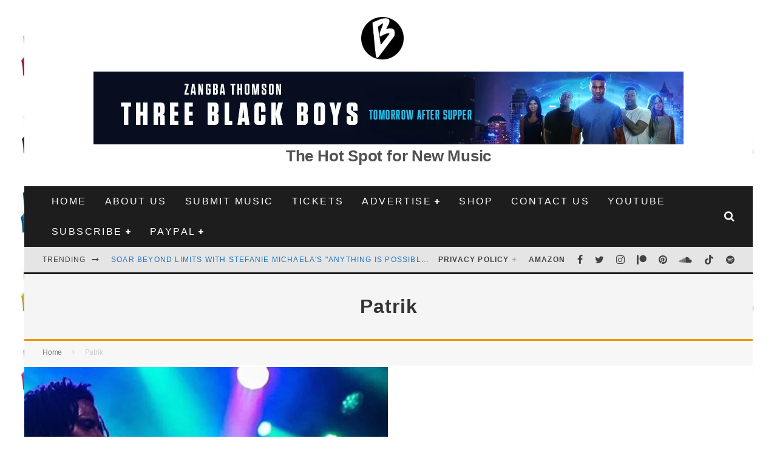

--- FILE ---
content_type: text/html; charset=utf-8
request_url: https://www.google.com/recaptcha/api2/aframe
body_size: 249
content:
<!DOCTYPE HTML><html><head><meta http-equiv="content-type" content="text/html; charset=UTF-8"></head><body><script nonce="rm7WIm-cORQRy3C_gSZETw">/** Anti-fraud and anti-abuse applications only. See google.com/recaptcha */ try{var clients={'sodar':'https://pagead2.googlesyndication.com/pagead/sodar?'};window.addEventListener("message",function(a){try{if(a.source===window.parent){var b=JSON.parse(a.data);var c=clients[b['id']];if(c){var d=document.createElement('img');d.src=c+b['params']+'&rc='+(localStorage.getItem("rc::a")?sessionStorage.getItem("rc::b"):"");window.document.body.appendChild(d);sessionStorage.setItem("rc::e",parseInt(sessionStorage.getItem("rc::e")||0)+1);localStorage.setItem("rc::h",'1769470465182');}}}catch(b){}});window.parent.postMessage("_grecaptcha_ready", "*");}catch(b){}</script></body></html>